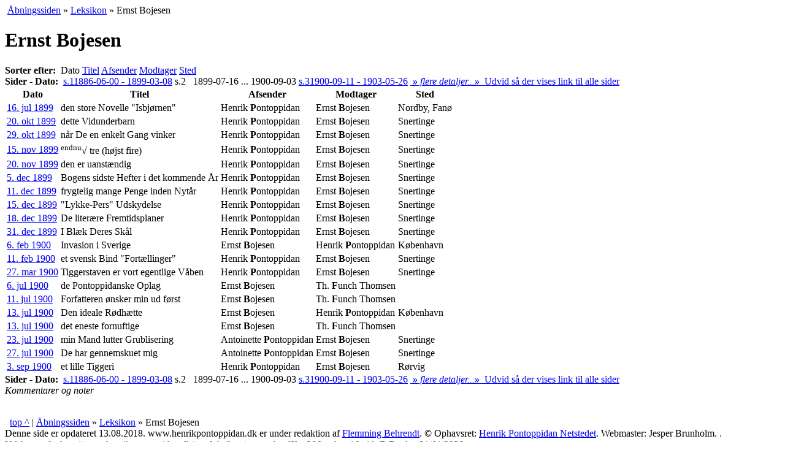

--- FILE ---
content_type: text/html; charset=UTF-8
request_url: https://www.henrikpontoppidan.dk/text/leksikon/person.html?ls=20&order=1&pid=ErBo
body_size: 2701
content:
<!DOCTYPE html PUBLIC "-//W3C//DTD XHTML 1.0 Transitional//EN"
 "http://www.w3.org/TR/xhtml1/DTD/xhtml1-transitional.dtd"> 
<html xmlns="http://www.w3.org/1999/xhtml" xml:lang="da">
<head>
<title>Ernst Bojesen</title>
<meta http-equiv="Content-Type" content="text/html; charset=UTF-8"/>
<meta name="Author" content="Henrik Pontoppidan Netstedet" />
<meta name="Copyright" content="Henrik Pontoppidan Netstedet" /><meta name="Title" content="Henrik Pontoppidan, forfatterskab, biografi, forskning, undervisning" />
<meta name="Description" content="HenrikPontoppidan.dk - forum for læsere, bogsamlere, studerende og forskere i forfatterskab og liv, samtid og aktualitet. Stil spørgsmaal, find svar og diskuter" />
<meta name="Keywords" content="Henrik Pontoppidan, Henrik Pontopidan, Henrik, slægt, Pontopidan, bøger, romaner, skitser, noveller, litteratur, journalistik, Danish, dansk, literatur, biografi, forskning, bogsamler, antikvariske bøger, Nobelpris, breve, brev, brevudgave" />

<link rel="Copyright" href="/text/copyright.html" />
<meta name="Robots" content="ALL" />
<meta name="Revisit-after" content="7" />
<meta name="robots" content="index,follow"/><link rel="stylesheet" type="text/css" href="../../CSS/opsaet.css"/>
<link rel="stylesheet" type="text/css" href="../../CSS/style.css"/>
<link rel="stylesheet" type="text/css" href="../../CSS/print.css" media="print" />
<link rel="icon" href="/favicon.ico" type="image/x-icon"/>
</head>
<!-- Google tag (gtag.js) -->
<script async src="https://www.googletagmanager.com/gtag/js?id=G-0TDQ20EWRF"></script>
<script>
  window.dataLayer = window.dataLayer || [];
  function gtag(){dataLayer.push(arguments);}
  gtag('js', new Date());

  gtag('config', 'G-0TDQ20EWRF');
</script>
<body><a name="top"></a>
<div class="navitail">&nbsp;<a href="../../" title="til www.henrikpontoppidan.dk">Åbningssiden</a> »&nbsp;<a href="./" title="Om alt muligt relevant, endnu kun lille">Leksikon</a> »&nbsp;Ernst Bojesen</div>

<div id="wrapper"> 
  <div id="container">
      <div id="content">
<h1>Ernst Bojesen</h1><div></div><div class="linkline linkline2"><strong>Sorter efter:</strong>&nbsp;
	<span class="menuAktiv">Dato</span> <a href="person.html?order=2&amp;pid=ErBo#brevliste">Titel</a> <a href="person.html?order=5&amp;pid=ErBo#brevliste">Afsender</a> <a href="person.html?order=6&amp;pid=ErBo#brevliste">Modtager</a> <a href="person.html?order=7&amp;pid=ErBo#brevliste">Sted</a> </div><div class="linkline"><strong>Sider - Dato:</strong>&nbsp;
	<a href="person.html?order=1&amp;pid=ErBo#brevliste">s.1<span>1886-06-00 - 1899-03-08</span></a> <span class="menuAktiv">s.2 &nbsp; 1899-07-16 ... 1900-09-03</span> <a href="person.html?ls=40&amp;order=1&amp;pid=ErBo#brevliste">s.3<span>1900-09-11 - 1903-05-26</span></a> <a href="person.html?ls=20&amp;order=1&amp;det=1&amp;pid=ErBo#brevliste"><em class="udvidKnap">&nbsp;<b>»</b> flere detaljer...<b>»</b> &nbsp;</em><span>Udvid så der vises link til alle sider</span></a> </div><table class="doktabel" id="brevliste">

<tr><th class="aktivcol">Dato</th><th>Titel</th><th>Afsender</th><th>Modtager</th><th>Sted</th></tr>
<tr  class="ulige"><td class="aktivcol"><a href="../../text/kilder/breve/bojesen/1899_07_16.html">16. jul 1899</a></td><td>den store Novelle "Isbjørnen"</td><td>Henrik <b>P</b>ontoppidan</td><td>Ernst <b>B</b>ojesen</td><td>Nordby, Fanø</td></tr>
<tr ><td class="aktivcol"><a href="../../text/kilder/breve/bojesen/1899_10_20.html">20. okt 1899</a></td><td>dette Vidunderbarn</td><td>Henrik <b>P</b>ontoppidan</td><td>Ernst <b>B</b>ojesen</td><td>Snertinge</td></tr>
<tr  class="ulige"><td class="aktivcol"><a href="../../text/kilder/breve/bojesen/1899_10_29.html">29. okt 1899</a></td><td>når De en enkelt Gang vinker</td><td>Henrik <b>P</b>ontoppidan</td><td>Ernst <b>B</b>ojesen</td><td>Snertinge</td></tr>
<tr ><td class="aktivcol"><a href="../../text/kilder/breve/bojesen/1899_11_15.html">15. nov 1899</a></td><td><sup>endnu</sup>&#8730; tre (højst fire)</td><td>Henrik <b>P</b>ontoppidan</td><td>Ernst <b>B</b>ojesen</td><td>Snertinge</td></tr>
<tr  class="ulige"><td class="aktivcol"><a href="../../text/kilder/breve/bojesen/1899_11_20.html">20. nov 1899</a></td><td>den er uanstændig</td><td>Henrik <b>P</b>ontoppidan</td><td>Ernst <b>B</b>ojesen</td><td>Snertinge</td></tr>
<tr ><td class="aktivcol"><a href="../../text/kilder/breve/bojesen/1899_12_05.html">5. dec 1899</a></td><td>Bogens sidste Hefter i det kommende År</td><td>Henrik <b>P</b>ontoppidan</td><td>Ernst <b>B</b>ojesen</td><td>Snertinge</td></tr>
<tr  class="ulige"><td class="aktivcol"><a href="../../text/kilder/breve/bojesen/1899_12_11.html">11. dec 1899</a></td><td>frygtelig mange Penge inden Nytår</td><td>Henrik <b>P</b>ontoppidan</td><td>Ernst <b>B</b>ojesen</td><td>Snertinge</td></tr>
<tr ><td class="aktivcol"><a href="../../text/kilder/breve/bojesen/1899_12_15.html">15. dec 1899</a></td><td>"Lykke-Pers" Udskydelse</td><td>Henrik <b>P</b>ontoppidan</td><td>Ernst <b>B</b>ojesen</td><td>Snertinge</td></tr>
<tr  class="ulige"><td class="aktivcol"><a href="../../text/kilder/breve/bojesen/1899_12_18.html">18. dec 1899</a></td><td>De literære Fremtidsplaner</td><td>Henrik <b>P</b>ontoppidan</td><td>Ernst <b>B</b>ojesen</td><td>Snertinge</td></tr>
<tr ><td class="aktivcol"><a href="../../text/kilder/breve/bojesen/1899_12_31.html">31. dec 1899</a></td><td>I Blæk Deres Skål</td><td>Henrik <b>P</b>ontoppidan</td><td>Ernst <b>B</b>ojesen</td><td>Snertinge</td></tr>
<tr  class="ulige"><td class="aktivcol"><a href="../../text/seclit/secbreve/bojesen_ernst/1900_02_06.html">6. feb 1900</a></td><td>Invasion i Sverige</td><td>Ernst <b>B</b>ojesen</td><td>Henrik <b>P</b>ontoppidan</td><td>København</td></tr>
<tr ><td class="aktivcol"><a href="../../text/kilder/breve/bojesen/1900_02_11.html">11. feb 1900</a></td><td>et svensk Bind "Fortællinger"</td><td>Henrik <b>P</b>ontoppidan</td><td>Ernst <b>B</b>ojesen</td><td>Snertinge</td></tr>
<tr  class="ulige"><td class="aktivcol"><a href="../../text/kilder/breve/bojesen/1900_03_27.html">27. mar 1900</a></td><td>Tiggerstaven er vort egentlige Våben</td><td>Henrik <b>P</b>ontoppidan</td><td>Ernst <b>B</b>ojesen</td><td>Snertinge</td></tr>
<tr ><td class="aktivcol"><a href="../../text/seclit/secbreve/bojesen_ernst/1900_07_06.html">6. jul 1900</a></td><td>de Pontoppidanske Oplag</td><td>Ernst <b>B</b>ojesen</td><td>Th. <b>F</b>unch Thomsen</td><td></td></tr>
<tr  class="ulige"><td class="aktivcol"><a href="../../text/seclit/secbreve/bojesen_ernst/1900_07_11.html">11. jul 1900</a></td><td>Forfatteren ønsker min ud først</td><td>Ernst <b>B</b>ojesen</td><td>Th. <b>F</b>unch Thomsen</td><td></td></tr>
<tr ><td class="aktivcol"><a href="../../text/seclit/secbreve/bojesen_ernst/1900_07_13a.html">13. jul 1900</a></td><td>Den ideale Rødhætte</td><td>Ernst <b>B</b>ojesen</td><td>Henrik <b>P</b>ontoppidan</td><td>København</td></tr>
<tr  class="ulige"><td class="aktivcol"><a href="../../text/seclit/secbreve/bojesen_ernst/1900_07_13b.html">13. jul 1900</a></td><td>det eneste fornuftige</td><td>Ernst <b>B</b>ojesen</td><td>Th. <b>F</b>unch Thomsen</td><td></td></tr>
<tr ><td class="aktivcol"><a href="../../text/seclit/secbreve/pontoppidan_antoinette/1900_07_23.html">23. jul 1900</a></td><td>min Mand lutter Grublisering</td><td>Antoinette <b>P</b>ontoppidan</td><td>Ernst <b>B</b>ojesen</td><td>Snertinge</td></tr>
<tr  class="ulige"><td class="aktivcol"><a href="../../text/seclit/secbreve/pontoppidan_antoinette/1900_07_27.html">27. jul 1900</a></td><td>De har gennemskuet mig</td><td>Antoinette <b>P</b>ontoppidan</td><td>Ernst <b>B</b>ojesen</td><td>Snertinge</td></tr>
<tr ><td class="aktivcol"><a href="../../text/kilder/breve/bojesen/1900_09_03.html">3. sep 1900</a></td><td>et lille Tiggeri</td><td>Henrik <b>P</b>ontoppidan</td><td>Ernst <b>B</b>ojesen</td><td>Rørvig</td></tr></table><div class="linkline"><strong>Sider - Dato:</strong>&nbsp;
	<a href="person.html?order=1&amp;pid=ErBo#brevliste">s.1<span>1886-06-00 - 1899-03-08</span></a> <span class="menuAktiv">s.2 &nbsp; 1899-07-16 ... 1900-09-03</span> <a href="person.html?ls=40&amp;order=1&amp;pid=ErBo#brevliste">s.3<span>1900-09-11 - 1903-05-26</span></a> <a href="person.html?ls=20&amp;order=1&amp;det=1&amp;pid=ErBo#brevliste"><em class="udvidKnap">&nbsp;<b>»</b> flere detaljer...<b>»</b> &nbsp;</em><span>Udvid så der vises link til alle sider</span></a> </div>
      </div>			
  </div>
  <div id="sidebar">
    <em class="printHead">Kommentarer og noter</em>
  	<!-- sidebar --><p></p>	  
  </div> 	
  <div id="clearing">&nbsp;</div>
  <div class="naviBund">&nbsp; <a href="#top" title="genvej: Home-tasten">top ^</a> | <a href="../../" title="til www.henrikpontoppidan.dk">Åbningssiden</a> »&nbsp;<a href="./" title="Om alt muligt relevant, endnu kun lille">Leksikon</a> »&nbsp;Ernst Bojesen</div>
</div> 
<div id="footer">
  <div class="sidefod">
   Denne side er  opdateret 13.08.2018. www.henrikpontoppidan.dk er under redaktion af <a href="../../text/hps/kontakt.html?pid=FB">Flemming Behrendt</a>.
	 © Ophavsret: <a href="/text/copyright.html">Henrik Pontoppidan Netstedet</a>.  Webmaster: Jesper Brunholm.
  
   
	<a href="http://validator.w3.org/check?uri=referer" accesskey="H" style="text-decoration:none;" title="W3C validering, genvej: h">.</a> &nbsp;    <div class="printfod">
          Udskrevet fra http://www.henrikpontoppidan.dk/text/leksikon/person.html?ls=20&amp;order=1&amp;pid=ErBo den 21/01/2026.<br />
          Denne tekst er omfattet af ophavsret. Print eller kopiering til andet end personlig brug er kun lovligt hvis der er indgået aftale herom. 
    </div>

  </div>
</div>


</body>
</html>
